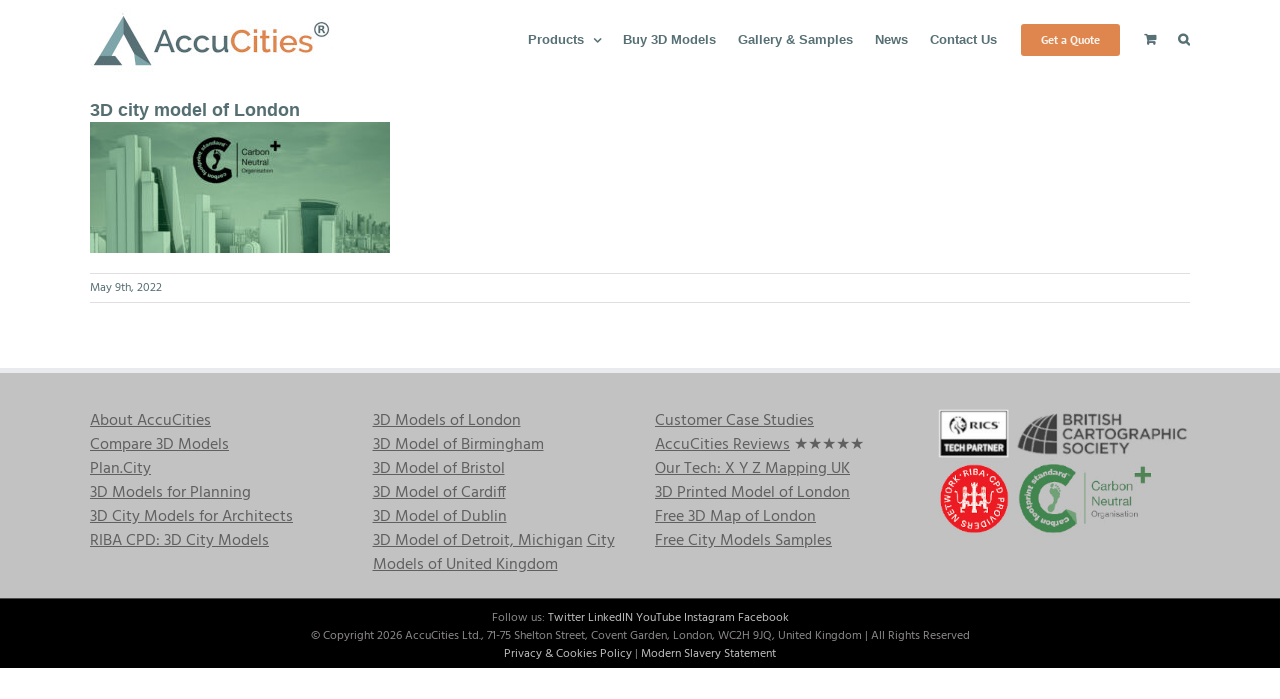

--- FILE ---
content_type: text/plain
request_url: https://www.google-analytics.com/j/collect?v=1&_v=j102&a=1222220889&t=pageview&_s=1&dl=https%3A%2F%2Faccucities.com%2Faccucities-goes-the-extra-carbon-neutral-mile%2F3d-city-model-of-london%2F&ul=en-us%40posix&dt=3D%20city%20model%20of%20London%20-%20AccuCities&sr=1280x720&vp=1280x720&_u=YEBAAEABAAAAACAAI~&jid=1389203682&gjid=218777134&cid=30480999.1768529222&tid=UA-100321022-1&_gid=1703973894.1768529222&_r=1&_slc=1&gtm=45He61e1h1n815DD7C7Dv812703840za200zd812703840&gcd=13l3l3l3l1l1&dma=0&tag_exp=103116026~103200004~104527906~104528500~104684208~104684211~105391253~115616985~115938465~115938469~115985660~116988316~117041588&z=1993557174
body_size: -451
content:
2,cG-7Q12YTB4F7